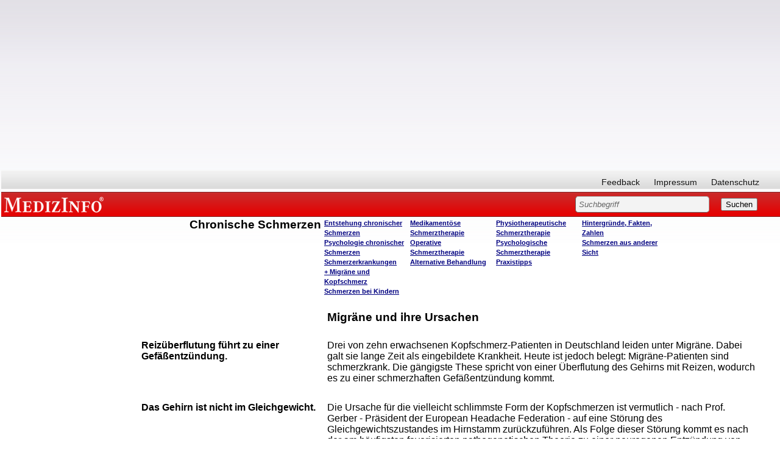

--- FILE ---
content_type: text/html; charset=utf-8
request_url: https://www.google.com/recaptcha/api2/aframe
body_size: 265
content:
<!DOCTYPE HTML><html><head><meta http-equiv="content-type" content="text/html; charset=UTF-8"></head><body><script nonce="H3PDFE5hokfO0a-j7s9ddw">/** Anti-fraud and anti-abuse applications only. See google.com/recaptcha */ try{var clients={'sodar':'https://pagead2.googlesyndication.com/pagead/sodar?'};window.addEventListener("message",function(a){try{if(a.source===window.parent){var b=JSON.parse(a.data);var c=clients[b['id']];if(c){var d=document.createElement('img');d.src=c+b['params']+'&rc='+(localStorage.getItem("rc::a")?sessionStorage.getItem("rc::b"):"");window.document.body.appendChild(d);sessionStorage.setItem("rc::e",parseInt(sessionStorage.getItem("rc::e")||0)+1);localStorage.setItem("rc::h",'1769090595711');}}}catch(b){}});window.parent.postMessage("_grecaptcha_ready", "*");}catch(b){}</script></body></html>